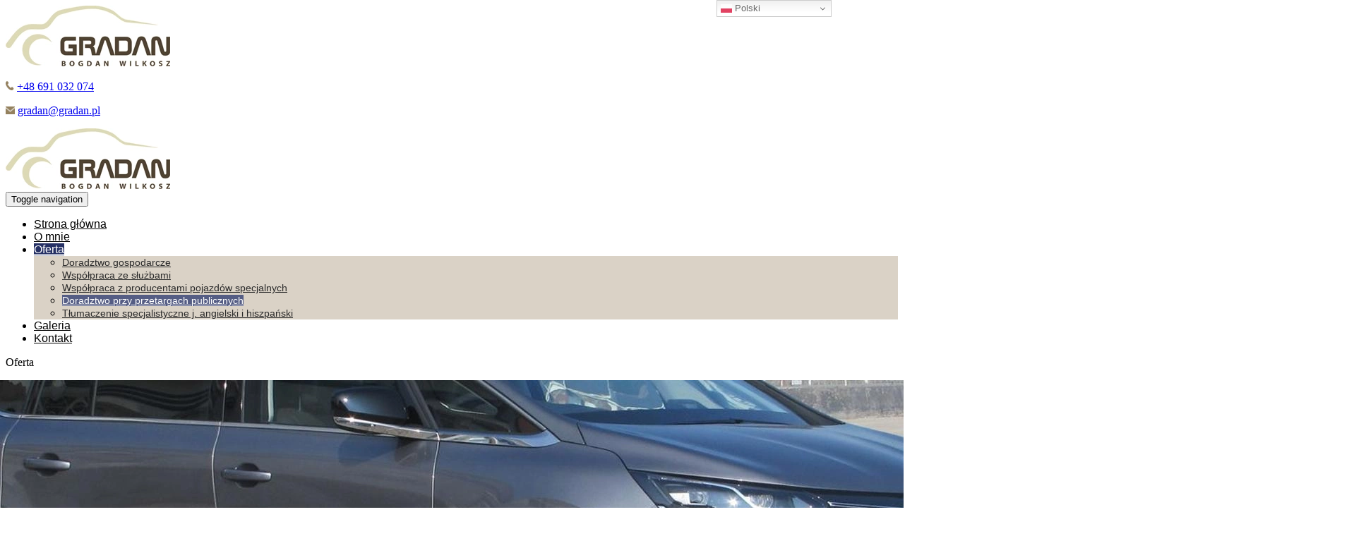

--- FILE ---
content_type: text/html; charset=utf-8
request_url: https://www.gradan.pl/oferta/doradztwo-przy-przetargach-publicznych
body_size: 4547
content:
<!DOCTYPE html>
<html lang="pl-PL">
<head>
<meta http-equiv="X-UA-Compatible" content="IE=edge">
<meta name="viewport" content="width=device-width, initial-scale=1">
<meta name="SKYPE_TOOLBAR" content="SKYPE_TOOLBAR_PARSER_COMPATIBLE">
<meta name="format-detection" content="telephone=no">
<meta charset="utf-8">
	<meta name="description" content="Zajmujemy się doradztwem przetargowym według zasad i trybów udzielania zamówień publicznych, a także w innych aktach prawnych, do których się one odwołują.">
	<title>Doradztwo przetargowe związane z zamówieniami publicznymi</title>
	<link href="/images/design/favicon.ico" rel="icon" type="image/vnd.microsoft.icon">
	<style>.block112 .navbar-custom {}.block112 .navbar-custom .nav.menu > li {margin-left:10px;margin-right:10px}.block112 .navbar-custom .nav.menu li > a {font-family:latobold,Arial,Helvetica,sans-serif;font-size:14px;color:rgba(30, 11, 2, 1);border-radius:0px !important;}.block112 .navbar-custom .nav.menu li.active > a {color:rgba(30, 11, 2, 1);background-color:rgba(0, 0, 0, 0);}.block112 .navbar-custom .nav.menu li:not(.active):hover > a,.block112 .navbar-custom .nav.menu li:not(.active) > a:focus {color:rgba(30, 11, 2, 1);background-color:rgba(0, 0, 0, 0);}.block112 .navbar-custom .nav.menu > li ul.dropdown-menu {border:none !important;border-radius:0px !important;}.block112 .navbar-custom .nav.menu > li.dropdown > ul {}.block112 .navbar-custom .nav.menu > li.dropdown > ul li > a {border-radius:0px !important;}.block112 .navbar-custom .nav.menu > li.dropdown > ul li.active > a {}.block112 .navbar-custom .nav.menu > li.dropdown > ul li:not(.active):hover > a,.block112 .navbar-custom .nav.menu > li.dropdown > ul li:not(.active) > a:focus {}</style>
	<style>.block97 .navbar-custom {background-color:rgba(0, 0, 0, 0);}.block97 .navbar-custom .nav.menu li > a {font-family:latobold,Arial,Helvetica,sans-serif;font-size:16px;color:rgba(0, 0, 0, 1);border-radius:0px !important;}.block97 .navbar-custom .nav.menu li.active > a {color:rgba(255, 255, 255, 1);background-color:rgba(37, 48, 100, 1);}.block97 .navbar-custom .nav.menu li:not(.active):hover > a,.block97 .navbar-custom .nav.menu li:not(.active) > a:focus {color:rgba(255, 255, 255, 1);background-color:rgba(37, 48, 100, 1);}.block97 .navbar-custom .nav.menu > li ul.dropdown-menu {border:none !important;border-radius:0px !important;}.block97 .navbar-custom .nav.menu > li.dropdown > ul {background-color:rgba(214, 206, 192, 0.9);}.block97 .navbar-custom .nav.menu > li.dropdown > ul li > a {font-family:ek_muktaregular,Arial,Helvetica,sans-serif;font-size:14px;color:rgba(42, 42, 42, 1);border-radius:0px !important;}.block97 .navbar-custom .nav.menu > li.dropdown > ul li.active > a {color:rgba(255, 255, 255, 1);background-color:rgba(72, 80, 126, 0.9);}.block97 .navbar-custom .nav.menu > li.dropdown > ul li:not(.active):hover > a,.block97 .navbar-custom .nav.menu > li.dropdown > ul li:not(.active) > a:focus {color:rgba(255, 255, 255, 1);background-color:rgba(72, 80, 126, 1);}</style>
	<style>.block118 .banner > img,.block118 .banner > .image-edit img {max-width:1920px;width:1920px; left: 50%; margin: 0 0 0 -960px; position: relative; display:block; z-index:-1}</style>
	<style>.block127 .pathwayicon, .block127 .breadcrumbs span:not(:first-of-type) { position: relative; }.block127 .pathwayicon span { position: absolute; visibility: hidden; }</style>
	<style>.block127 .breadcrumbs .divider {}.block127 .breadcrumbs .active {}</style>
	
	
	
	
	
	
	
	
	
	
	
	<link rel="preload stylesheet" as="style" href="/cache/7c324fa7440c61630d23a4f3b7a09601.css" fetchpriority="high">
	<link rel="preload stylesheet" as="style" media="screen and (min-width: 768px)" href="/cache/desktop.css" fetchpriority="low">





</head>
      <body class="body-xl page light  lang-pl" data-itemid="556">


        <div id="wrapper">
            <div id="container">
                <header>
                                                <div class="center" data-center="1">
                    
			        <div class="block95 ">

			
            <div class="col-xs-12 col-md-3 hidden-xs">

								                <div class="inner text-left">
																										
<a href="https://www.gradan.pl/" class="logo">
    <img src="/images/design/logo-firmy.webp" alt="Gradan Bogdan Wilkosz" loading="lazy">
</a>																		                    </div>
																				                    <div class="clearfix"></div>
                </div>
			                        </div>
			
			        <div class="block133 ">

			
            <div class="col-md-9">

								                <div class="inner text-left">
																										<div class="section133" data-position="sekcjamenuiszybkikontakt" data-sid="133" data-parent="1">
<div class="clearfix"></div>
			        <div class="block96  align-right">

			
            <div class="col-xs-12 col-lg-10 col-lg-offset-2">

								                <div class="inner row text-right">
																										
	<div class="row"><div class="col-md-12">
<p><img src="/images/design/icon-contact-phone.webp" alt="Telefon" width="12" height="13" loading="lazy"> <a href="tel:+48691032074">+48 691 032 074</a></p>
<p><img src="/images/design/icon-contact-email.webp" alt="Email" width="13" height="11" loading="lazy">&nbsp;<joomla-hidden-mail is-link="1" is-email="1" first="Z3JhZGFu" last="Z3JhZGFuLnBs" text="Z3JhZGFuQGdyYWRhbi5wbA==" base="">Ten adres pocztowy jest chroniony przed spamowaniem. Aby go zobaczyć, konieczne jest włączenie w przeglądarce obsługi JavaScript.</joomla-hidden-mail></p>
</div></div>
																		                    </div>
																				                    <div class="clearfix"></div>
                </div>
			                        </div>
			
			        <div class="block97  align-right">

			
            <div class="col-xs-12">

								                <div class="inner row text-left">
																										<div class="navbar-layout1">
          <nav class="navbar navbar-default navbar-custom">
          <div class="center">              <div class="navbar-header">
                <div class="visible-xs text-center">
<a href="https://www.gradan.pl/" class="logo">
    <img src="/images/design/logo-firmy.webp" alt="Gradan Bogdan Wilkosz" loading="lazy">
</a>
</div>
                <button type="button" class="navbar-toggle collapsed" data-toggle="collapse" data-target="#navbar-collapse-97" aria-expanded="false"><span class="sr-only">Toggle navigation</span> <span class="icon-bar"></span> <span class="icon-bar"></span> <span class="icon-bar"></span></button>
              </div>
              <div class="collapse navbar-collapse" id="navbar-collapse-97">
                <ul class="nav navbar-nav menu">
<li class="item-101">
<a href="/">Strona główna</a>
</li>
<li class="item-352">
<a href="/o-mnie">O mnie</a>
</li>
<li class="item-354 active dropdown parent">
<a href="/oferta">Oferta</a><a class=" dropdown-toggle" href="#" rel="nofollow" data-toggle="dropdown" role="button" aria-haspopup="true" aria-expanded="false"> <span class="caret"></span></a><ul class="dropdown-menu">
<li class="item-553">
<a href="/oferta/doradztwo-gospodarcze">Doradztwo gospodarcze</a>
</li>
<li class="item-554">
<a href="/oferta/wspolpraca-ze-sluzbami">Współpraca ze służbami</a>
</li>
<li class="item-555">
<a href="/oferta/wspolpraca-z-producentami-pojazdow-specjalnych">Współpraca z producentami pojazdów specjalnych</a>
</li>
<li class="item-556 current active">
<a href="/oferta/doradztwo-przy-przetargach-publicznych">Doradztwo przy przetargach publicznych</a>
</li>
<li class="item-557">
<a href="/oferta/tlumaczenie-specjalistyczne-j-angielski-i-hiszpanski">Tłumaczenie specjalistyczne j. angielski i hiszpański</a>
</li>
</ul>
</li>
<li class="item-356">
<a href="/galeria">Galeria</a>
</li>
<li class="item-355">
<a href="/kontakt">Kontakt</a>
</li>
</ul>
</div>
          </div></nav>
</div>
																		                    </div>
																				                    <div class="clearfix"></div>
                </div>
			                        </div>
			<div class="clearfix"></div>
</div>																		                    </div>
																				                    <div class="clearfix"></div>
                </div>
			                        </div>
			</div>
			        <div class="block157 ">

			
            <div class="col-xs-12">

								                <div class="inner">
																								                    <div class="center">
												<div class="gtranslate_wrapper" id="gt-wrapper-157"></div>						<div class="clearfix"></div>
</div>												                    </div>
																				                    <div class="clearfix"></div>
                </div>
			                        </div>
			<div class="clearfix"></div>
<div class="center"></div>
			        <div class="block118 ">

			
            <div class="wrapper">

								                <div class="inner text-left">
																										
<div class="banner">
<div class="inner">
<div class="center">
<div class="col-xs-12 title">
<div class="row"><div class="col-md-12"><p>Oferta</p></div></div>
</div>
</div>
<div class="clearfix"></div>
</div>
<img src="https://www.gradan.pl/images/design/banner-1.webp" alt="Banner" loading="lazy">
</div>


						<img src="https://www.gradan.pl/images/design/banner-overlay.webp" class="modmasktop118" alt="mask" loading="lazy">												                    </div>
																				                    <div class="clearfix"></div>
                </div>
			                        </div>
			<div class="clearfix"></div>
<div class="center">
			        <div class="block127 ">

			
            <div class="wrapper">

								                <div class="inner text-left">
																										
<div class="breadcrumbs " itemscope itemtype="https://schema.org/BreadcrumbList">
    
    <span itemprop="itemListElement" itemscope itemtype="https://schema.org/ListItem"><a itemprop="item" href="/" class="pathwayicon">Start<span itemprop="name">Start</span></a><meta itemprop="position" content="1"></span><span class="divider"> / </span><span itemprop="itemListElement" itemscope itemtype="https://schema.org/ListItem"><a itemprop="item" href="/oferta" class="pathway"><span itemprop="name">Oferta</span></a><meta itemprop="position" content="2"></span><span class="divider"> / </span><span class="breadcrumbs_last" itemprop="name">Doradztwo przy przetargach publicznych</span>
</div>
																		                    </div>
																				                    <div class="clearfix"></div>
                </div>
			                        </div>
			
                    <div class="clearfix"></div>
                </div>
                                </header>
                <div id="main"> 
                    <div class="center">                    <div id="system-message-container">
	</div>


                                          <div id="content" class="col-xs-12">
                                                  <article class="item-page" data-content="1">
	
		
						
	
	
		
				
				<div class="row"><div class="col-md-12"><h1>Doradztwo przy przetargach publicznych</h1></div></div>
<div class="row"><div class="col-md-12">
<p style="text-align: justify;">Nasza firma zajmuje&nbsp;się <strong>doradztwem przetargowym związanym z&nbsp;zamówieniami publicznymi</strong>. W&nbsp;pracy z&nbsp;klientem jesteśmy elastyczni i&nbsp;świadczymy usługi zarówno kompleksowe, jak i&nbsp;w&nbsp;wybranym przez Państwa zakresie. Dokładamy wszelkich starań, aby dzięki poradom przez nas udzielanym Państwa działania były zgodne z&nbsp;obowiązującymi przepisami zawartymi w&nbsp;ustawie Prawo zamówień publicznych, a&nbsp;także w&nbsp;innych aktach prawnych, do&nbsp;których&nbsp;się ona odwołuje. Określone są w&nbsp;nich m.in. zasady i&nbsp;tryb udzielania zamówień publicznych, kwestie zawierania umów oraz&nbsp;środki ochrony prawnej w&nbsp;przypadku nieuczciwej konkurencji. <strong>Oferujemy pomoc w&nbsp;kompletowaniu dokumentacji niezbędnej w&nbsp;postępowaniu przetargowym</strong>, dbając o&nbsp;to, aby nie&nbsp;zawierała ona błędów i&nbsp;niedociągnięć i&nbsp;aby procedury, w&nbsp;których Państwo uczestniczą zakończyły&nbsp;się sukcesem.</p>
<p style="text-align: justify;">&nbsp;</p>
</div></div> 
	
						</article>
                          <div class="clearfix"></div>
                                              </div>
                      </div>                </div>
                <footer>
                    <div class="center" data-center="1">                    </div>
			        <div class="block112  align-center">

			
            <div class="wrapper">

								                <div class="inner text-left">
																										<div class="navbar-layout5">
<div class="navbar-custom">
<ul class="nav nav-pills menu">
<li class="item-101">
<a href="/">Strona główna</a>
</li>
<li> / </li>
<li class="item-352">
<a href="/o-mnie">O mnie</a>
</li>
<li> / </li>
<li class="item-354 active parent">
<a href="/oferta">Oferta</a>
</li>
<li> / </li>
<li class="item-356">
<a href="/galeria">Galeria</a>
</li>
<li> / </li>
<li class="item-355">
<a href="/kontakt">Kontakt</a>
</li>
</ul>
</div>
</div>
																		                    </div>
																				                    <div class="clearfix"></div>
                </div>
			                        </div>
			<div class="clearfix"></div>
<div class="center"></div>
			        <div class="block113 ">

			
            <div class="wrapper">

								                <div class="inner">
																										<div class="section113" data-position="stopkadol" data-sid="113" data-parent="1"><div class="clearfix"></div></div>
			        <div class="block114 ">

			
            <div class="col-xs-12">

								                <div class="inner text-left">
																								                    <div class="center">
												
	<div class="row"><div class="col-md-12">
<p style="text-align: center;"><a href="/polityka-cookies" target="_blank" rel="noopener noreferrer">Polityka Cookies</a></p>
<p style="text-align: center;">©2025 Projekt i realizacja <a href="https://wenet.pl/" target="_blank" rel="nofollow noopener noreferrer">WeNet</a></p>
</div></div>
						<div class="clearfix"></div>
</div>												                    </div>
																				                    <div class="clearfix"></div>
                </div>
			                        </div>
			<div class="clearfix"></div>
<div class="center"><div class="clearfix"></div></div>																		                    </div>
																				                    <div class="clearfix"></div>
                </div>
			                        </div>
			<div class="clearfix"></div>
<div class="center"></div>
			        <div class="block156  align-center fixed">

			
            <div class="col-md-1 col-lg-1">

								                <div class="inner text-center">
																										
	<div class="gotoup  row"><div class="col-md-12 glyphicon glyphicon-chevron-up fixed-up"></div></div>
																		                    </div>
																				                    <div class="clearfix"></div>
                </div>
			                        </div>
			<div class="clearfix"></div>
<div class="center">
                    <div class="clearfix"></div>
</div>                </footer>
            </div>
        </div>
        <script src="/media/vendor/jquery/js/jquery.min.js?3.7.1"></script><script src="/media/legacy/js/jquery-noconflict.min.js?504da4"></script><script src="https://www.gradan.pl/cache/7c324fa7440c61630d23a4f3b7a09601.js"></script><script type="application/json" class="joomla-script-options new">{"joomla.jtext":{"RLTA_BUTTON_SCROLL_LEFT":"Scroll buttons to the left","RLTA_BUTTON_SCROLL_RIGHT":"Scroll buttons to the right"},"system.paths":{"root":"","rootFull":"https:\/\/www.gradan.pl\/","base":"","baseFull":"https:\/\/www.gradan.pl\/"},"csrf.token":"3d435addceadcb4a30717e9c049e0eba","plg_system_schedulerunner":{"interval":300}}</script><script src="/media/system/js/core.min.js?2cb912"></script><script src="/media/vendor/webcomponentsjs/js/webcomponents-bundle.min.js?2.8.0" nomodule defer></script><script src="/media/system/js/joomla-hidden-mail.min.js?80d9c7" type="module"></script><script src="/media/plg_system_schedulerunner/js/run-schedule.min.js?229d3b" type="module"></script><script src="https://cdn.gtranslate.net/widgets/latest/dwf.js" data-gt-orig-url="/oferta/doradztwo-przy-przetargach-publicznych" data-gt-orig-domain="www.gradan.pl" data-gt-widget-id="157" defer></script><script>rltaSettings = {"switchToAccordions":true,"switchBreakPoint":576,"buttonScrollSpeed":5,"addHashToUrls":true,"rememberActive":false,"wrapButtons":false}</script><script type="application/ld+json">{"@context":"https://schema.org","@graph":[{"@type":"Organization","@id":"https://www.gradan.pl/#/schema/Organization/base","name":"Gradan Bogdan Wilkosz","url":"https://www.gradan.pl/"},{"@type":"WebSite","@id":"https://www.gradan.pl/#/schema/WebSite/base","url":"https://www.gradan.pl/","name":"Gradan Bogdan Wilkosz","publisher":{"@id":"https://www.gradan.pl/#/schema/Organization/base"}},{"@type":"WebPage","@id":"https://www.gradan.pl/#/schema/WebPage/base","url":"https://www.gradan.pl/oferta/doradztwo-przy-przetargach-publicznych","name":"Doradztwo przetargowe związane z zamówieniami publicznymi","description":"Zajmujemy się doradztwem przetargowym według zasad i trybów udzielania zamówień publicznych, a także w innych aktach prawnych, do których się one odwołują.","isPartOf":{"@id":"https://www.gradan.pl/#/schema/WebSite/base"},"about":{"@id":"https://www.gradan.pl/#/schema/Organization/base"},"inLanguage":"pl-PL","breadcrumb":{"@id":"https://www.gradan.pl/#/schema/BreadcrumbList/127"}},{"@type":"Article","@id":"https://www.gradan.pl/#/schema/com_content/article/13","name":"Doradztwo przy przetargach ","headline":"Doradztwo przy przetargach ","inLanguage":"pl-PL","isPartOf":{"@id":"https://www.gradan.pl/#/schema/WebPage/base"}}]}</script><script>window.gtranslateSettings = window.gtranslateSettings || {};window.gtranslateSettings['157'] = {"default_language":"pl","languages":["en","fr","de","pl","es","uk"],"url_structure":"none","wrapper_selector":"#gt-wrapper-157","globe_size":60,"flag_size":16,"flag_style":"2d","custom_domains":null,"float_switcher_open_direction":"bottom","switcher_open_direction":"bottom","native_language_names":1,"add_new_line":1,"select_language_label":"Select Language","detect_browser_language":0,"custom_css":"","alt_flags":[],"switcher_horizontal_position":"right","switcher_vertical_position":"top","horizontal_position":"inline","vertical_position":"inline"};</script>
</body>
</html>